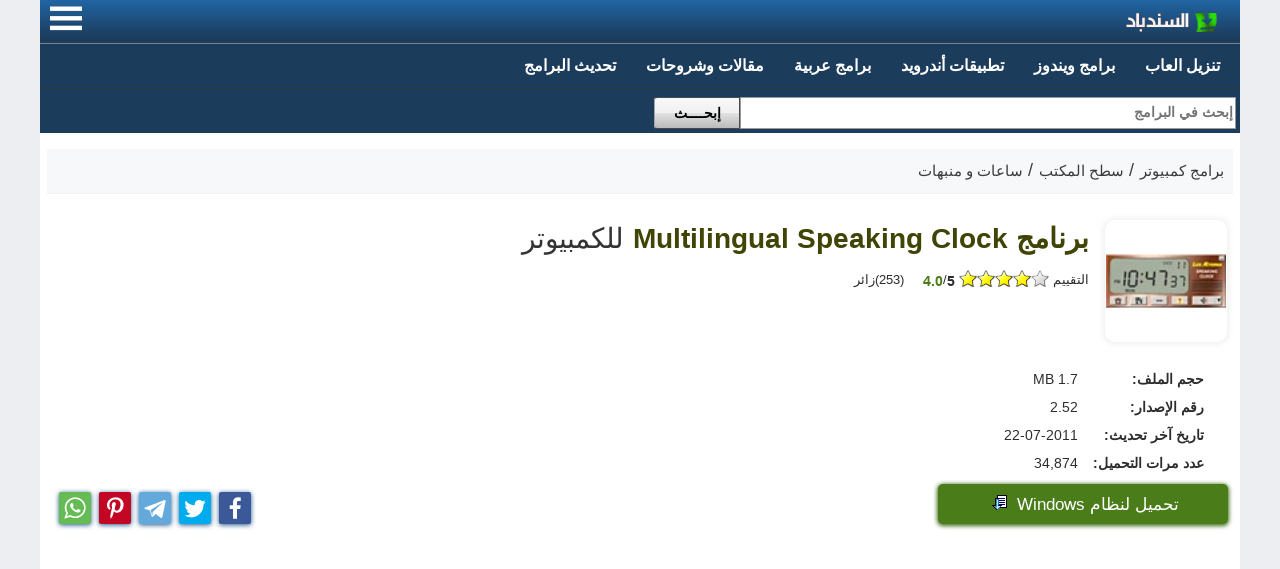

--- FILE ---
content_type: text/html; Charset=UTF-8
request_url: https://multilingual-speaking-clock.alsindibad.com/
body_size: 22264
content:
<!DOCTYPE html>
<html lang="ar" dir="rtl">
<head><meta charset="utf-8">
<meta name="viewport" content="width=device-width, initial-scale=1">
<link rel="dns-prefetch" href="//sptcdt.com">
<link rel="dns-prefetch" href="//google-analytics.com">
<link rel="dns-prefetch" href="//www.google-analytics.com">
<link rel="dns-prefetch" href="//plus.google.com">
<link rel="dns-prefetch" href="//connect.facebook.net">
<link rel="dns-prefetch" href="//staticxx.facebook.com">
<link rel="preconnect" href="//www.googletagmanager.com">
<link rel="dns-prefetch" href="//apis.google.com">
<link rel="shortcut icon" href="https://sptcdt.com/favicon.ico">
<link rel="apple-touch-icon" sizes="180x180" href="https://sptcdt.com/apple-icon-180x180.png">
<link rel="apple-touch-icon" sizes="144x144" href="/apple-icon-144x144.png">
<meta name="theme-color" content="#5a5f67">
<meta content="https://www.facebook.com/sptechs.downloads" property="article:author">
<meta content="https://www.facebook.com/sptechs.downloads" property="article:publisher">
<meta content="@AlsindibadFiles" name="twitter:site">
<meta content="@AlsindibadFiles" name="twitter:creator">
<style>body{font-family:sans-serif,Tahoma,Arial,Helvetica;height:auto!important;min-height:100%!important;color:#2d2d2d;font-size:16px;margin:0;padding:0;line-height:1.5}html{height:100%;background-color:#eceef1}.lazy-hidden{opacity:0}.lazy-loaded{-webkit-transition:opacity .1s;-moz-transition:opacity .1s;-ms-transition:opacity .1s;-o-transition:opacity .1s;transition:opacity .1s;opacity:1}.comment-holder,.comment-holder:after{overflow:auto;clear:both;height:auto;box-sizing:border-box;padding:10px}.comment-border{background-color:#d9e8df;transition:1s}.comment-holder textarea{display:block;height:100px;width:100%;box-sizing:border-box;resize:vertical;padding:10px;border:0;color:#2d2d2d;background-color:#f9f9f9;font-size:14px;margin-top:5px;border:1px solid #ccc}.comment-holder input,.comment-holder select{height:30px;box-sizing:border-box;font-family:Tahoma;padding:5px;border:1px solid #ccc;color:#2d2d2d;background-color:#f9f9f9;font-size:14px;margin-top:5px}.comment-holder input{width:200px}.shotsholder{width:100%;height:auto;padding:2px;display:flex;overflow-x:auto;overflow-y:hidden;-webkit-overflow-scrolling:touch;scroll-behavior:smooth}.shotsholder img{margin-left:10px;border:1px solid #ccc;box-sizing:border-box;display:block;width:auto;height:180px}.shotsholder a{flex:0 0 auto}.screenshots{box-sizing:border-box;width:100%;height:228px;margin-bottom:20px;padding:0 10px}.shotsholder::-webkit-scrollbar{background-color:#4f9acb;height:8px}.shotsholder::-webkit-scrollbar-thumb{background-color:#0f4c74}.toplist{width:100%;margin-bottom:10px;box-shadow:0 0 0 2px #eee inset;border-radius:0 10px 10px 0}aside h3,.sameauthor h3{color:#333;margin:2px;font-weight:600}.related-new h2{margin:10px 10px}.toplist li{position:relative;padding:0;list-style:none;clear:both;overflow:auto;margin:10px;border-bottom:1px solid #eee;min-height:65px}.toplist img{float:right;right:16px;top:10px;width:60px;height:60px;border-radius:6px}.toplist h3{margin:5px}.toplist a{font-weight:600;display:block;overflow:hidden;text-overflow:ellipsis}.comment-holder button{display:block;color:#fff;background:#4a7c1a;border-radius:5px;border:2px;line-height:1.5;width:100px;padding:5px;font-size:13px;font-family:Tahoma;margin-top:10px}.nletter{box-sizing:border-box;background-color:#e9e9e9;color:#000;width:100%;padding:11px 16px 14px 15px!important;border-top:1px solid gray;margin:10px auto}.nletter input{width:100%;box-sizing:border-box;font-size:13px;margin:0 0 8px 0;padding:6px 0 6px 6px;border-radius:0;border:1px solid #ccc}.nletter button{width:100%;text-align:center;border:1px solid #426e8f;background-color:#004c97;display:inline-block;cursor:pointer;color:#fff;font-size:14px;font-weight:700;text-decoration:none;padding-top:7px;padding-bottom:7px}.nletter div,.toc div{font-size:18px;font-weight:700}.softlist{clear:right;margin:0;padding:5px 0 10px}.softlist ul{list-style:none;margin:0;padding:0 10px;clear:both}.more{color:#337abc!important}.more:hover{text-decoration:underline}.softlist ul li{margin:0;padding:0;border-bottom:1px solid #e3e8ea;font-size:14px}.softlist li div{height:28px;max-height:30px;padding:3px 0 3px;overflow:hidden;white-space:nowrap;text-overflow:ellipsis;box-sizing:border-box}.softlist .row{margin-top:5px}.softlist ul span{direction:ltr;text-align:left;float:left;box-sizing:border-box;font-size:15px}.softlist img{float:left;margin:0 5px -6px 0}.softlist ul li a{color:#000;text-transform:capitalize;overflow:hidden;text-overflow:ellipsis;white-space:nowrap;display:block}.softlist a:hover *{color:#35548f;text-decoration:underline!important}.editor{position:relative;margin-top:15px;padding:2px 10px;height:40px;border-bottom:2px solid #eee}.authorrating{padding-right:20px;direction:ltr;font-size:16px;font-weight:700;color:#6a776d}.authorrating span:first-child{font-weight:700;color:#539c4c}.icon{background:url(https://www.alsindibad.com/skin/sprites.webp) no-repeat;display:inline-block;content:" "}.author,.article-date{font-size:14px;margin:6px auto;padding:5px}.updatedate{background-color:#f6f8f9;clear:both;font-size:14px;margin:6px auto;padding:5px;border:1px solid #e2e9f1;border-radius:10px 0 0 10px}.top20{padding-top:30px;clear:both}.scanned{padding:9px;border:2px solid #5a5f67;width:80%;text-align:center;line-height:1.5;background-color:#fff;border-radius:10px;font-size:16px}.scanned span{direction:ltr;color:#4a7c1a}.top10{padding:0 10px;margin-bottom:10px;clear:both;display:block}.top12{margin-top:12px}.left5{padding-left:5px}.bluemargin{height:50px;width:10px;line-height:50px;color:#fff;font-size:20px;text-align:center;float:right;background-color:#306895;margin-left:10px;padding:0;border-radius:0 5px 0 0}div,section{margin-left:auto;margin-right:auto;margin-top:0;text-align:right}.unit_row{width:99%}.unit_container{display:flex;flex-direction:column;width:100%;margin:0 auto;clear:both}#top-unit,.top-unit{margin:10px auto;text-align:center;margin-top:10px!important;margin-bottom:10px!important}#predownload{display:none;text-align:center;font-size:18px;background-color:#f2f2f2;width:90%;color:#4a7c1a;min-height:178px;line-height:1.6;border:1px solid #b8c7be;margin:10px auto}.external{box-sizing:border-box;width:95%;padding:10px;background-color:#eee;border:1px solid #cdd9e3}#posttimer{display:block;text-align:center;padding:5px;border-bottom:1px dashed #ccc;min-height:188px}.rank{width:100%;min-width:172px;background-color:#fff;border:1px solid #d9dde0;padding:5px;margin:0 auto}.ranked{border-bottom:1px solid #d9dde0;padding:5px 0;font-size:18px;font-weight:600;color:#333}.rank div{text-align:center}.rank p{font-size:60px;line-height:1.4;margin:5px;text-align:center;color:#4c674a;font-weight:600}.ratesdetails{padding:5px;width:98%}.ratesdetails th{padding-bottom:3px}.value{width:0;text-align:left;transition:width 2s ease 1s;background-color:#3fd31c;height:14px;margin:0;display:flex;justify-content:center}.value span{font-size:13px;line-height:1.5}.totalrating{background-color:#f2f2f2;border:1px solid #d9dde0;padding:10px;overflow:auto}.review{margin:5px 2px 5px 2px}article{margin:10px auto;width:98%}.local,.downtime{margin:0 10px}.local p{margin:8px 2px}.downtime{font-size:14px}.downtime span{margin-bottom:10px;display:block}.mainh2{font-size:24px;margin:18px 5px 10px;padding-right:6px;line-height:1.4;border-right:5px solid #4a7c1a;font-weight:600}.relh2{font-size:20px;margin:5px 10px 14px;padding-right:6px;line-height:1.5;font-weight:500;color:#555}.sectionh2{margin:10px 12px 5px;color:#4a4a4a;font-size:22px;line-height:1.4;font-weight:600}.techinfo .sectionh2{padding-right:2px;border-right:1px dashed #ccc}.techinfo{width:95%;min-height:115px}.inlinks{padding:12px;border:1px solid #ccc;display:block}.share-buttons{list-style:none;margin:10px;font-size:14px;position:absolute;bottom:5px;left:5px}.share-buttons a{font-size:13px}.back-to-top{display:none;position:fixed;bottom:40px;left:10px;text-decoration:none;color:#777;background-position:-107px -102px;width:20px;height:20px;padding:5px}.icon.logo{background-position:-1px -7px;width:112px;height:20px;margin-top:4px}.icon.rss{background-position:-219px -11px;width:32px;height:15px}.share-google .icon,.google .icon{background-position:-70px -99px;width:25px;height:25px}.youtube .icon{background-position:-148px -49px;width:28px;height:28px}.share-facebook .icon,.facebook .icon{background-position:0 -99px;width:25px;height:25px}.share-twitter .icon{background-position:-38px -101px;width:25px;height:25px}.row{width:auto;margin:0 auto 15px;box-sizing:border-box}.list .row{width:auto}.row:before,.row:after{content:" ";display:table}.row .row:last-child{margin-bottom:0}.c-reply{position:absolute;left:5px;bottom:1px;font-size:13px;background-color:#f1f3f8;padding:2px;border:1px solid #dedede;border-radius:5px;line-height:1.5;width:60px;text-align:center}.sectioninfo{margin:10px;color:#4a4e56}.rater-title{background-color:#eff4ff;height:35px;text-align:right;color:#132005;padding:4px;font-size:14px;line-height:1.5}.rater-title span{margin-right:10px}.rater-title span:first-child{font-weight:600}.small{font-size:14px;line-height:1.5}figure{margin:10px}.rater-body{text-align:right;background-color:#fbfbfb;padding:5px 15px 10px 0}.rater-body p{width:90%;margin-right:5px}.usercomments{display:block;overflow:hidden;border-color:silver}.reply{margin:10px 30px}.extralinks span{margin-right:20px;font-size:14px;font-weight:600;color:#4a7c1a}.list{overflow:hidden;list-style-type:none;margin-top:10px;clear:both;padding:0}.list li{min-height:25px;position:relative}.feedback div{margin-top:4px;padding:10px}.down{position:relative;box-shadow:0 2px 0 0 #3f9262}.down span{margin-left:5px}.icon.download{background-position:-188px -12px;width:15px;height:15px;padding-right:5px}.icon.comments{background-position:-56px -75px;margin-left:6px;width:8px;height:15px;padding-right:5px}.icon.dot{background-position:-69px -81px;width:20px;height:11px}.icon.home{background-position:-166px -9px;position:absolute;width:15px;top:1px;right:0;height:15px;margin-left:10px;display:inline-block}blockquote{background-color:#e6eaef;border-left:10px solid #ccc;position:relative;font-family:'Arial';font-size:14pt;font-weight:600;margin:10px 10px;padding:.5em 10px}blockquote:before{color:#28b139;content:open-quote;font-size:2em;line-height:.1em;margin-right:.25em;vertical-align:-.4em;position:absolute;left:10px;top:20px}.ligif{margin:0 2px 0 10px}.news-rel a{color:#35548f!important;font-weight:500}.news-video{width:90%;margin:0 10px;box-sizing:border-box}.news-video iframe{width:100%}.theader img{height:20px}.theader{overflow:hidden;height:25px;display:block;margin-top:4px;float:right;padding:5px 10px 0 6px;position:relative;width:220px}.nav-trigger{color:#fff;float:left;margin-top:6px;margin-left:10px;position:relative;z-index:5;display:inline-block;width:40px;height:36px;cursor:pointer}.nav-trigger svg{fill:#fff}#fblogo{float:right;margin:5px}blockquote cite{display:block;padding:12px}.divbox{background-color:#f9f9f9;border:1px #e9e9e9 solid;text-align:right;box-sizing:border-box;color:#000;margin:10px auto;padding:15px;height:auto}.divbox h2{margin-right:10px}.divbox strong{margin:5px 5px;display:block;padding-bottom:2px}.divbox a b{color:#35548f}.outlinks{background-color:#f1f3f8;border-right:10px solid #ccc;position:relative;direction:ltr;margin:1.5em 10px;padding:.5em 10px}.outlinks:before{content:url(https://sptcdt.com/images/link.png);margin:0 .5em}.inlinelinks{display:inline;padding:0 2px}.share-box li,.social_links li{display:inline-block}.share-box{flex:1;width:100%;margin:5px auto;overflow:visible;text-align:center;min-width:0;box-sizing:border-box}.social_links{padding-top:2px;padding-bottom:5px;margin:0 auto;width:100%;text-align:left;display:block;height:auto;min-height:75px;box-sizing:border-box;overflow:visible}.share-buttons a{text-decoration:none!important;padding:2px}.social_links a{margin-left:3px;margin-bottom:3px;float:left;text-decoration:none!important;width:28px;height:28px;border-radius:5px;padding:2px}.share-facebook,.facebook{background:#224970}.share-twitter,.twitter{background:#05a9dc}.share-google,.google{background:#d02513}img{border:0}.intlinks{display:block;text-decoration:none;color:#069;border-left:1px solid #ccc;background-color:#f1f3f8;padding:15px}#top{width:100%;max-width:1200px;position:relative;background-color:#1c3c5c;margin:0 auto 5px;box-sizing:border-box}#Header{width:100%;max-width:970px;height:96px;position:relative;margin:20px auto 0;box-sizing:border-box}#content{background:#fff;width:100%;max-width:768px;position:relative;float:left;height:auto;overflow:visible;box-sizing:border-box}#content strong{padding-right:10px}#side{background:#fff;width:200px;text-align:right;direction:rtl;min-height:400px;margin:0 0 20px 778px;padding:0 0 5px}#dside{background:#fff;width:360px;float:right;min-height:400px;margin:0 5px}aside h2{color:#333;margin:5px}aside h2>span{display:block;color:#837575;margin:10px;font-size:14px}.g-menu-res{text-align:center;margin:5px auto;min-height:270px}.ytvideo{width:620px;height:330px}.ytvideo iframe{max-width:620px;max-height:380px}.glinks{position:absolute;bottom:6px;left:6px}#dcontent,.dcontent{background:#fff;width:100%;max-width:800px;position:relative;float:right;height:auto;margin:0 5px;box-sizing:border-box}#body,.wrapper{clear:both;width:100%;max-width:1200px;margin:0 auto;background-color:#fff;overflow:visible;box-sizing:border-box}#lefth{background:#fff;width:735px;height:94px;position:relative;float:left;text-align:center;overflow:hidden;padding:0}#lefth img{display:block;overflow:hidden;width:728px;height:90px}#righth{background:#fff;width:240px;height:94px;text-align:center;margin:0 0 0 730px}#lefti{background:#fff;width:300px;height:60px;position:relative;float:left;padding:0}#righti{background:#fff;width:660px;height:60px;text-align:center;margin:0 0 0 300px}#spacer{width:970px;position:relative;margin:60px 0 0;padding:0}.goleft{float:left;padding-left:5px}.goright{float:right;margin-left:5px}.reference{display:block}.description{clear:both;font-size:18px;font-family:sans-serif,Arial;line-height:1.65;width:96%;direction:rtl;color:#2d2d2d;margin:15px auto;box-sizing:border-box;padding:4px}.description p{margin:0 0 10px;line-height:1.7;width:100%}p{margin:0 0 10px;line-height:1.7}.embed-container{position:relative;padding-bottom:56.25%;height:0;overflow:hidden;max-width:95%;width:95%;display:block;margin:0 auto}.embed-container iframe,.embed-container object,.embed-container embed{position:absolute;top:0;left:0;width:100%;height:100%}.fulldesc{padding-top:10px;font-size:small;font-family:arial;width:98%;display:block;overflow:hidden;direction:ltr}#hmenu.open{width:200px;margin-bottom:4px;min-height:32px;border-bottom:1px solid #ccc;position:absolute;top:40px;left:0;opacity:1;visibility:visible;background-color:#1c3d5b;overflow:auto;-webkit-transform:translateX(0);-ms-transform:translateX(0);transform:translateX(0);transition:.5s;z-index:99999;padding:5px 0}#hmenu.open ul{border-right:1px solid #ccc;float:none;margin:0 0 2px;padding:0}#hmenu.open li{float:none;background-color:#1f5888;border-bottom:1px solid #1d476c;border-top:1px solid #1c3d5b}#hmenu{width:100%;max-width:1200px;margin-bottom:4px;min-height:32px;border-bottom:1px solid #32363d;border-top:1px solid #7f8288;overflow:hidden;padding:2px 0;box-sizing:border-box}#hmenu ul{border-right:1px solid #ccc;padding-right:4px;list-style:none;margin:0 0 2px}#hmenu li{float:right;color:#fff}#hmenu li a{display:block;text-decoration:none;color:#fff;font-family:Arial;font-size:16px;font-weight:700;padding:8px 15px}#hmenu li a:hover{background-color:#373b43}#disqus_thread{width:99%;margin:0 auto}.arfont{font-family:Arial;font-size:14pt;font-weight:600}#notes{padding:10px}hr{border:0;height:1px;background:#dadbde;clear:both}.entries{position:relative;width:100%;max-width:780px;min-height:140px;background-color:#f4f4f4;margin:10px 0 15px 0;padding:12px 10px;overflow:visible;border:1px solid #e5e2e2;border-radius:20px 0 0 0;box-sizing:border-box}.entries div{font-size:16px}.entries .midimg,.webimg{border:1px solid #e2e9f1;padding:2px}.webimg{width:120px;height:120px;padding:5px;background-color:#fff}.entries .midimg:hover{border:1px solid #5a5f67;padding:2px}.hotsoft a{margin:4px;display:block}.hotsoft:hover{cursor:pointer;transform:translateY(-2px);z-index:100;box-shadow:rgb(0 0 0 / .2) 0 8px 8px 0;-webkit-box-shadow:rgb(0 0 0 / .2) 0 8px 8px 0;-moz-box-shadow:rgb(0 0 0 / .2) 0 8px 8px 0}.hotsoft{position:relative;width:254px;border:thin #ccc solid;overflow:hidden;border-radius:4px;transition:all 250ms ease-in-out;margin-bottom:5px;min-height:160px;height:180px;overflow:hidden;background-color:#fff;float:right;margin-left:2px;text-align:center}.hotsoft:after,.hotarts:after{content:"";display:table;clear:both;overflow:hidden}.hotarts{min-height:265px;position:relative;width:382px;margin-bottom:5px;overflow:hidden;background-color:#f2f2f2;float:right;border-bottom:1px solid silver;margin-left:10px}.hotarts .info{max-width:300px;min-height:92px}.newarticles{display:block;overflow:hidden}.hotarts img{width:300px;height:168px;display:block;border:1px solid #e5e5f3;margin:5px auto;padding:1px}.hotarts img:hover{box-shadow:0 -130px 180px 150px #efe7e7;border:1px solid #2d4262}.enrating{margin-bottom:2px;position:absolute;bottom:4px;left:10px;direction:ltr;text-align:left}.hotnews{width:98%;margin-bottom:15px;min-height:125px;background-color:#f2f2f2;overflow:hidden;border:1px #eaeaea solid;border-radius:15px 0 0 5px;position:relative;padding:5px}.popular{min-height:70px;width:768px}.thumb{border:thin #ccc solid;width:120px;height:86px;float:right;opacity:.9;margin:0 5px 5px;padding:2px}.description img{border:thin #ccc solid;max-width:655px;float:none;display:block;opacity:.9;margin:10px auto;padding:2px;box-sizing:border-box}.description li img{max-width:500px}.artimg,figure img{border:thin #ccc solid;max-width:610px;float:none;display:block;opacity:.9}.thumb:hover{opacity:1}.entries .info{min-height:70px}.info{padding:2px;font-size:14px}.hotnews .info a,.itemdetails a,.welcome a{color:#4a7c1a}.hotnews .info a:visited{color:#35548f}.welcome a:hover{color:#35548f;text-decoration:underline}.developer a{color:#35548f}.tocomments a{color:#35548f;font-size:14px}.hotsoft .info{clear:right;overflow:hidden;text-overflow:ellipsis;display:block;text-align:center}.hotsoft h3{overflow:hidden;text-overflow:ellipsis;white-space:nowrap;text-align:center;margin-top:2px;direction:ltr;font-size:20px;line-height:1.5;font-weight:600}.tocomments{height:40px}.info strong{display:block;overflow:hidden}.ltr{direction:ltr;text-align:left}.tools{float:left;font-size:14px;margin:10px 15px;line-height:1.5}TD{font-size:14px;text-align:right}h1{font-family:Arial;font-size:32px;color:#2d2d2d;line-height:1.3;font-weight:700;margin-bottom:.75rem}.sub-headerbar h1{margin:5px auto}.tagged{font-size:14px;line-height:1.5}.tags{background-color:#f1f3f8;border:thin #ccc solid;color:#ccc;text-align:justify;margin:0;padding:5px}.hits{font-size:14px;color:green;margin:0;line-height:1.5}.entries .hits{position:absolute;left:15px;bottom:10px;border:1px solid #e5e2e2;border-radius:20px 0 0 0;padding:5px 5px 5px 10px}.tags ul{margin:0;padding:0 20px}.tags li{padding-top:5px;margin:0}.tags li a:hover{color:orange}.addborder{border:thin #ccc solid}h2{font-size:24px;line-height:1.4;font-weight:600;margin:18px 0 10px}.description h2,.topsoft h2,.categories h2{font-size:24px;line-height:1.4;font-weight:600}.faq a{width:100%;margin:2px;height:auto;overflow:hidden;margin-bottom:10px;font-weight:600;line-height:1.5}.answer{display:none;margin-right:10px;margin-left:2px;line-height:1.6;margin-top:5px;font-size:15px;color:#555}h3{font-weight:600;font-size:20px;line-height:1.5;color:#4a7c1a;margin-top:1.25rem;margin-bottom:.75rem}.description h3{font-weight:600;font-size:18px;line-height:1.5}h4{font-weight:600;font-size:18px;line-height:1.5;margin-top:1rem;margin-bottom:.5rem}h5{font-weight:600;font-size:16px;line-height:1.5;margin-top:.75rem;margin-bottom:.5rem}h6{font-weight:600;font-size:16px;line-height:1.5;margin-top:.75rem;margin-bottom:.5rem}.col2 h3,.col3 h3{padding-top:2px;margin:0;font-size:20px;line-height:1.5;font-weight:600}.col2 h3{color:#35548f;font-weight:600}.col2 .cat0,.col2 .cat1{font-size:15px;line-height:1.5}.text{font-size:14px;color:#000;font-family:Tahoma}.socicon{display:inline-block;overflow:hidden}.social_links a:hover{transform:translateY(+2px)}.social_links a{display:inline-block;width:auto;padding:0;margin:0 2px 5px;outline-offset:-1px;transition:all .2s ease-in-out}.white:link{font-weight:400;color:#fff;font-style:normal;font-family:Tahoma;font-variant:normal;text-decoration:none}.nolink{justify-content:center;padding:5px;border-radius:6px;margin:0 auto;border:4px solid rgb(66 66 66 / .06);background:#EFF3F6;display:block;width:80%;font-weight:700;color:#7b7b7b}.Title{font-size:32px;color:#404404;font-weight:700;margin:10px auto;padding:2px 0;display:block;line-height:1.3}.Header .Title{font-size:32px}.Title span{display:inline;font-size:28px;line-height:1.3}.Header{float:none;box-sizing:border-box;margin-top:5px}.cats{min-height:40px;line-height:40px;background-color:#f6f8f9;margin-bottom:4px;margin-top:10px;padding:2px;box-sizing:border-box;margin:6px 5px;border-bottom:1px solid #f3f0f0;height:auto}.cats div{margin-top:2px;line-height:1.5;padding-right:2px;display:inline-block;display:inline;font-size:15px;overflow:hidden;text-overflow:ellipsis}.firstcrumb{margin-right:5px}.cats div:not(.firstcrumb):before{display:inline;content:"/ ";font-size:1.22em;color:#404040}.newmenu{width:100%}.newmenu .headerbar,.listbox p{font:bold 13px Tahoma;color:#fff;background:#5a5f67 linear-gradient(#8d9094,#34373f);margin-bottom:2px;margin-top:0;text-transform:uppercase;padding:14px 34px 7px 8px}.sub-headerbar{font-size:16px;color:#3f434b;background:#eceef1;margin:10px 0 0 0;padding:12px 10px 5px 2px;border-bottom:2px solid #306895;border-radius:0 10px 0 0}.sub-headerbar a:after{content:"/ ";padding-right:2px;color:#000}.sub-headerbar h4,.sub-headerbar h5{margin:5px;font-size:16px;font-weight:600;color:#666}.subcat{border:1px solid #e9ebef}.newmenu ul{list-style-type:none;text-align:center;margin:0 auto;padding:0}.newmenu ul li{text-align:right;margin:0;background-color:#f1f3f8;border-bottom:1px dotted #fff}.newmenu ul li .sub{color:#000;display:block;line-height:1.5;text-decoration:none;padding:5px 45px 5px 0;font-size:15px}.newmenu ul li{color:#35548f;background-color:#fff;display:block;line-height:1.5;text-decoration:none;padding:5px 18px 5px 0;font-size:16px}.newmenu ul li:hover{background:#f1f3f8;text-decoration:none}.icon.downtown{display:block;padding-right:18px;width:50px;height:50px;background-position:-205px -42px;position:fixed;left:10px;bottom:10px}#toptools{width:100%;max-width:1200px;height:38px;background:#1c3c5c linear-gradient(#2165a3,#1c3c5c);text-align:right;margin-bottom:5px;box-sizing:border-box}.theader a{color:#fff;font-family:Arial;font-size:16px;font-weight:600;display:block}.slogan{position:absolute;top:9px}.rdiv{padding:10px 10px 0 0}.white:visited{font-weight:700;color:#fff;font-style:normal;font-family:Tahoma;font-variant:normal;text-decoration:none}.white:active{color:#fff;text-decoration:none;font-family:Tahoma}:link{color:#3a3a3a;font-style:normal;font-variant:normal;text-decoration:none}:visited{color:#3a3a3a;font-style:normal;font-family:Tahoma;font-variant:normal;text-decoration:none}.txtbox{clear:none;border-right:#999 1px solid;border-top:#999 1px solid;border-left:#999 1px solid;border-bottom:#999 1px solid;font:14px Tahoma;font-family:Tahoma;color:#009}input{border:1px solid #999;font-weight:400;color:#000}#stats{padding:4px}.nice{font:9pt Tahoma;color:#000;text-decoration:none;text-align:right;margin:0 1px 0 0}#Desc{position:relative;min-height:160px;text-align:right;line-height:1.6;margin:5px 2px;font-size:16px}#newsDesc{position:relative;min-height:190px;border:thin #ccc solid;background-color:#f8f8f8;text-align:right;line-height:1.6;clear:both;margin:5px 2px;font-size:16px}#infoads{width:300px;height:250px;background-color:#e5e5e5;float:left}#downloadinfo{width:100%;min-height:178px;height:auto;overflow:visible;margin:2px 10px;clear:both;display:flex;box-sizing:border-box}#infocol1{width:99%;height:auto}.niceborder{border-right:silver 1px solid;border-top:silver 1px solid;margin-bottom:15px;border-left:silver 1px solid;border-bottom:silver 1px solid;font:9pt Tahoma;color:#0060aa;text-decoration:none;background-color:#f3f3f3;padding:2px}SELECT{font-size:11pt;color:#000;font-family:Tahoma}textarea{color:#000;font-family:Tahoma}.headermenu{font-weight:700;font-size:18px;color:#fff;line-height:1.5;margin:0 0 10px;padding:0}.SearchButton{background:#f9f9f9;background:-moz-linear-gradient(top,#f9f9f9 0,#f1f1f1 50%,#e2e2e2 51%,#bbb 100%);background:-webkit-gradient(linear,left top,left bottom,color-stop(0%,#f9f9f9),color-stop(50%,#f1f1f1),color-stop(51%,#e2e2e2),color-stop(100%,#bbb));background:-o-linear-gradient(top,#f9f9f9 0,#f1f1f1 50%,#e2e2e2 51%,#bbb 100%);border-color:#474a51;border-radius:0 3px 3px 0!important;-moz-border-radius:0 3px 3px 0!important;-khtml-border-radius:0 3px 3px 0!important;-webkit-border-radius:3px 0 0 3px!important;border-left:1px solid #a5a6a7!important;border-style:solid;border-width:1px;cursor:pointer;margin-top:5px;padding:0;height:26px;width:80px}.button{display:inline;border:none;color:#fff;cursor:pointer;border-radius:5px;-moz-border-radius:5px}.button:hover{background-position:0 -48px}.button:active{background-position:0 top;position:relative;top:1px;padding:2px 10px}.button.red{background-color:#e50000}.button.purple{background-color:#9400bf}.button.green{background-color:#4a7c1a}.button.orange{background-color:#a07b44}.button.blue{background-color:#4a7c1a}.button.black{background-color:#333}.button.white{background-color:#fff;color:#000;text-shadow:1px 1px #fff}.button.lblue{background-color:#369}.button.small{font-size:75%;padding:3px 7px}.button.small:hover{background-position:0 -50px}.button.small:active{background-position:0 top;padding:4px 7px 2px;margin:10px 10px}.button.large{font-size:17px;padding:8px 16px;line-height:1.5;box-shadow:0 1px 4px 1px #40701e}.button.large:hover{background-position:0 -35px}.button.large:active{background-position:0 top}.col2{float:right;width:385px;overflow:auto;text-align:right;display:block;position:relative;height:120px;border:1px solid #eee;margin:5px auto;margin-left:2px}.s90{height:90px}.col2 .cat{position:absolute;bottom:2px;left:2px;color:#312e2e;font-size:13px;line-height:1.5}.col3 .cat{right:65px;color:#999;font-size:12px}.cat-d{right:65px;font-size:14px}.col3{float:right;width:390px;overflow:hidden;text-align:right;display:block;position:relative;height:90px;border:1px solid #eee;margin:2px}.softlogo{float:right;width:120px;height:120px;margin:0 5px 2px 10px;box-shadow:0 0 6px 2px #efefef;border-radius:10px;padding:1px;object-fit:contain}.smallimg,.relatedimg{width:60px;height:60px;border:thin #ccc solid;margin:5px}.smallimg{float:right}.topsoft .smallimg{padding:8px;border-radius:5px}.midimg{width:120px;height:120px;padding:2px;margin:0 auto}.itemlogo{display:block;float:right;margin:15px 6px}.subheader{font-size:14px;font-weight:400;color:#333;display:inline-block}.mainuse{margin:5px 10px;font-size:14px;font-weight:400;overflow:hidden;text-overflow:ellipsis;white-space:nowrap}.mainuse h2{font-size:15px;padding-right:10px}.dflex{display:flex;direction:ltr;flex-direction:column}.dflex:first-child{text-align:right;direction:rtl}.dlink{min-height:50px;clear:both;text-align:center;margin:5px auto;box-sizing:border-box;flex:1;min-width:0;overflow:visible}.dl{min-height:60px}.dlink a,.dlink button{margin-top:5px;width:100%;max-width:290px;display:block;height:40px;box-sizing:border-box}.downh3{font-size:18px;font-weight:600;line-height:1.5;color:#fff;margin:0;padding:0;display:inline}.itemdetails{list-style:none;margin-right:5px;display:block;font-size:14px;min-width:240px}.itemdetails li{margin-top:6px}.itemdetails tr{height:26px;min-width:240px}.itemdetails td,.itemdetails th{padding:2px;min-width:120px}.UserDownloads{color:#555;font-size:13px;margin-right:15px}.newsimg{width:300px;height:169px;border:thin #ccc solid;position:relative;margin:5px 4px 5px 5px;padding:1px}.tagimg{width:120px;height:105px;border:thin #ccc solid;margin:5px;padding:5px}.col2:hover{overflow:visible;border:1px solid #e0e0e0}.col2 div{margin:2px;padding:2px}.related-new .relfirst:first-child{font-size:14px;font-weight:600;color:#3a3a3a}.lightshot{display:block;overflow:hidden;float:left;padding:12px}.topsoft b{float:right;color:#be7300;clear:both;margin:5px 10px 6px 0}.topsoft,.related{display:block;width:800px;overflow:hidden;margin:15px auto}.related-new li{min-height:75px}.relfirst{display:block;margin-right:2px;margin-top:2px;overflow:hidden;text-overflow:ellipsis;font-size:14px;line-height:1.5}.relmain{color:#333;line-height:1.5;font-size:15px;display:block;height:18px;white-space:nowrap;overflow:hidden;text-overflow:ellipsis}.readmore{font-weight:600;text-decoration:none}.relsecond{color:#333;line-height:1.5;font-size:13px;display:block;margin:5px;min-height:18px;overflow:hidden}.hotnews .relsecond{background-color:#dfe9fb;padding:5px;width:100px;border:1px solid #cbcfd5;border-radius:15px 2px}.related h3{padding:0}.related{list-style:none;margin:0 10px;box-sizing:border-box;width:96%}.related li{margin-top:15px;border-bottom:1px solid silver;min-height:250px}.related li:hover{background-color:#f6f5f5}.tst{float:left;position:absolute;left:-999em;text-align:right;border:1px solid #777;background:0;-moz-border-radius:0 5px 5px;-webkit-border-radius:0 5px 5px 5px;border-radius:0 5px 5px 5px;margin:4px auto;padding:10px 5px 10px 15px}#footer{box-sizing:border-box;background-color:#213b55;color:#fff;display:block;overflow:auto;padding-bottom:20px;text-align:right;clear:both;font-size:14px;padding-top:10px;margin:10px 0 0}#footer ul li{display:inline-block;list-style-type:none;padding-bottom:12px}.footer{float:right;width:600px;margin:10px 10px auto}.copyrights{float:right;width:600px;margin:10px 20px auto;color:#cac6c6}.footershare{float:left;margin-left:10px}#footer a{text-decoration:none;color:#fff;padding:5px}#srchbox input{float:right;height:26px;line-height:26px;-moz-box-sizing:content-box;-webkit-box-sizing:content-box;box-sizing:content-box;margin:0;padding:2px;font-size:14px;font-weight:600}#srchbox{clear:both;display:block;overflow:hidden;text-align:center;margin:0 auto;padding:4px}#advsrch{font-size:14px;padding:0 9px 4px 0}.spbutton a{background:#eee;border:1px solid #999;border-bottom-color:#888;box-shadow:0 1px 0 rgb(0 0 0 / .1);cursor:pointer;display:inline-block;font-size:14px;color:#000;line-height:normal!important;text-align:center;text-decoration:none;vertical-align:top;white-space:nowrap;margin-top:10px;padding:5px 6px}.spbutton a:active{background:#999;border-bottom-color:#ddd}.spbutton a:hover{border-bottom-color:#000;background:#ccc}.mirrors li{color:#1c1c1c;text-decoration:none;text-align:right;text-indent:10px;margin-bottom:5px}.mirrors a{color:green;text-decoration:none;line-height:1.6}.mirrors a:hover{color:#f90;text-decoration:underline}.rtl{direction:rtl}.new{color:green;font-weight:700}.latest b{display:block;background-color:#eee;border:silver 1px solid;font:9pt/15px Tahoma;font-weight:700;color:#000;padding:5px}.inmenu{margin-top:20px;margin-right:2px;background-color:#f1f3f8;border:thin #ccc solid;padding:0 0 10px}.inmenu div{display:block;overflow:hidden;font:10pt/16px Tahoma;margin-top:5px;padding:2px}.listbox{margin-top:15px}.listbox{clear:right;margin:10px 0;padding:5px 0 10px}.listbox b{color:#fff;background:#666;margin-bottom:2px;margin-top:0;text-transform:uppercase;display:block;padding:10px 14px 10px 8px}.listbox ul{background-color:#f1f3f8;border:thin #ccc solid;list-style:circle outside none;margin:0;padding:0 20px 5px 10px}.listbox ul li{margin:5px;padding:2px 4px 2px 0}.listbox ul li a{color:#333;font-weight:600;display:block;text-decoration:none;padding:3px 0}#pagination{display:block;text-align:left;height:100px;line-height:1.6;clear:both;padding-top:3px;font-size:14px;overflow:hidden;width:98%;direction:ltr;margin:10px 10px;box-sizing:border-box}.news{width:96%!important}.articlespages{width:96%!important;height:40px!important}#pagination a:link,#pagination a:visited{border:1px solid #ebebeb;margin-left:10px;text-decoration:none;background-color:#f5f5f5;color:#6f7579;width:22px;font-weight:400;margin-top:2px;padding:5px}#pagination a:hover{background-color:#def;border:1px solid #bdf;color:#35548f}#pagination .active_link{border:1px solid #cdd4e0;margin-left:10px;text-decoration:none;background-color:#eaecec;color:#63696d;cursor:default;clear:both;overflow:hidden;margin-bottom:5px;height:35px;padding:8px}#pagination div{padding-top:5px;padding-bottom:5px;margin-left:10px;clear:both;overflow:hidden;margin-bottom:10px}#pagination .disabled_pagination{border:1px solid #ebebeb;margin-left:10px;text-decoration:none;background-color:#f5f5f5;color:#d7d7d7;cursor:default;padding:2px 7px}.userRating,enrating{margin-top:5px;font-size:13px;margin-right:15px}.pricing{font-size:14px;color:#fff;padding:3px 8px 3px 8px;min-width:50px;width:50px;text-align:center;border-radius:3px;background-color:#488933;margin-left:10px}.ui-rater>span{vertical-align:top;direction:ltr}.ui-rater-rating{margin-left:15px;direction:rtl}.average{font-size:14px;font-weight:600;color:#4a7c1a}.bestRating{font-size:14px;font-weight:600}.ui-rater-starsOff,.ui-rater-starsOn{display:inline-block;height:18px;background:url(https://sptcdt.com/images/stars.png) repeat-x 0 0}.ui-rater-starsOn{display:block;max-width:90px;top:0;background-position:0 -36px}.ui-rater-starsHover{background-position:0 -18px!important}#dbutton{text-align:center;margin:0 auto;padding:15px}.mobilecenter{width:655px;max-width:780px!important}#screenthumby{text-align:center;margin-bottom:10px;min-height:350px}.mydate{color:#7d7b7b;font-style:italic;margin-right:10px}.toparticles{direction:rtl;text-align:right;margin:10px auto}.toparticles div{padding-bottom:10px;border-bottom:1px solid #b8c5d8;text-align:center;margin:10px auto 5px auto;height:260px}.toparticles img{padding-bottom:10px;border-bottom:1px solid #f5e3e3}.toparticles p{padding:2px;margin:5px}.toparticles a{color:#000;font:bold 16px arial}.games-articles{text-align:right;margin:5px auto;width:46%;height:240px;float:right;border:1px solid #ccc;margin-left:10px;padding:5px;border-radius:4px}.games-articles a{color:#000;font:bold 16px arial}.games-articles img{display:block;margin-bottom:5px;border-radius:12px;margin:2px auto;border:1px solid #ccc}.games-articles a:hover{color:green}.games-articles div{margin-top:5px}#artstats{margin:10px}.column{margin-top:5px;width:100%;float:right;padding-right:2px;padding-left:2px;-webkit-box-sizing:border-box;-moz-box-sizing:border-box;box-sizing:border-box}.catwrapper{clear:both;display:block;overflow:hidden;margin-bottom:20px}.catwrapper:after{clear:both;content:" ";display:block}.catwrapper li span{direction:ltr;float:left;color:#659900;font-size:14px;line-height:1.5}.catwrapper ul{line-height:1.82rem;list-style:none}.catwrapper ul li{overflow:hidden;border-bottom:1px dotted #ccc;margin-top:5px;border-left:2px dotted #fff;padding:1px 15px}ul,ol{margin:0 0 12px;padding-inline-start:22px}.description ul{padding-right:25px;padding-inline-start:22px}em{font-size:14px;font-weight:400;font-style:normal;line-height:1.5;padding-right:10px}.wrapper:after,.row:after,.clearboth,.related div,.related:after,.topsoft:after{clear:both}.divbox a,.tags li a,.newmenu ul li a:visited,.related a{color:#000}.share-buttons a:Hover,a:hover img{opacity:.8}#screenshot a,.entries h2{display:inline;font-size:24px;line-height:1.4;font-weight:600}.tags b,.inmenu b{font-size:14px;line-height:1.6;color:#fff;background:#3e4149;margin:4px;text-transform:uppercase;display:block;height:22px;padding:7px 34px 7px 8px;border-top:2px #deb887 solid}.black:link,.black:visited,.black:active,.menu:link,.menu:visited,.menu:active{color:#000;text-decoration:none}.headermenu A:link,.headermenu A:visited{color:#fff;text-decoration:none;padding:2px 5px 15px}.latest,.mirrors{border:#d8dee8 1px solid;font-size:14px;line-height:1.6;color:#35548f;text-decoration:none;text-align:right;text-indent:6px;width:97%;margin-bottom:10px;padding:15px;box-sizing:border-box;box-shadow:0 0 4px 1px #d8dee8}.inmenu a:hover,.listbox ul li a:hover{color:#f90;text-decoration:none}body.lb-disable-scrolling{overflow:hidden}.lightboxOverlay{position:absolute;top:0;left:0;z-index:9999;background-color:#000;filter:progid:DXImageTransform.Microsoft.Alpha(Opacity=80);opacity:.8;display:none}.lightbox{position:absolute;left:0;width:100%;z-index:10000;text-align:center;line-height:0;font-weight:400}.lightbox .lb-image{display:block;height:auto;max-width:inherit;max-height:none;border-radius:3px;border:4px solid #fff}.lightbox a img{border:none}.description a{color:#4a7c1a;font-weight:600;text-decoration:underline}.lb-outerContainer{position:relative;zoom:1;width:250px;height:250px;margin:0 auto;border-radius:4px;background-color:#fff}.lb-outerContainer:after{content:"";display:table;clear:both}.lb-loader{position:absolute;top:43%;left:0;height:25%;width:100%;text-align:center;line-height:0}.lb-cancel{display:block;width:32px;height:32px;margin:0 auto}.lb-nav{position:absolute;top:0;left:0;height:100%;width:100%;z-index:10}.lb-container>.nav{left:0}.lb-nav a{outline:none;background-image:url('data:image/gif; base64,R0lGODlhAQABAPAAAP///wAAACH5BAEAAAAALAAAAAABAAEAAAICRAEAOw==')}.lb-prev,.lb-next{height:100%;cursor:pointer;display:block}.lb-nav a.lb-prev{width:34%;left:0;float:left;background:url(https://sptcdt.com/images/prev.png) left 48% no-repeat;filter:progid:DXImageTransform.Microsoft.Alpha(Opacity=0);opacity:0;-webkit-transition:opacity .1s;-moz-transition:opacity .1s;-o-transition:opacity .1s;transition:opacity .1s}.lb-nav a.lb-prev:hover{filter:progid:DXImageTransform.Microsoft.Alpha(Opacity=100);opacity:1}.lb-nav a.lb-next{width:64%;right:0;float:right;background:url(https://sptcdt.com/images/next.png) right 48% no-repeat;filter:progid:DXImageTransform.Microsoft.Alpha(Opacity=0);opacity:0;-webkit-transition:opacity .1s;-moz-transition:opacity .1s;-o-transition:opacity .1s;transition:opacity .1s}.lb-nav a.lb-next:hover{filter:progid:DXImageTransform.Microsoft.Alpha(Opacity=100);opacity:1}.lb-dataContainer{margin:0 auto;padding-top:5px;*zoom:1;width:100%;border-bottom-left-radius:4px;border-bottom-right-radius:4px}.lb-dataContainer:after{content:"";display:table;clear:both}.lb-data{padding:0 4px;color:#ccc}.lb-data .lb-details{width:85%;float:left;text-align:left;line-height:1.1em}.lb-data .lb-caption{font-size:13px;font-weight:700;line-height:1em}.lb-data .lb-caption a{color:#4ae}.lb-data .lb-number{display:block;clear:left;padding-bottom:1em;font-size:14px;color:#999;line-height:1.5}.lb-data .lb-close{display:block;float:right;width:30px;height:30px;background:url(https://sptcdt.com/images/close.png) top right no-repeat;text-align:right;outline:none;filter:progid:DXImageTransform.Microsoft.Alpha(Opacity=70);opacity:.7;-webkit-transition:opacity .2s;-moz-transition:opacity .2s;-o-transition:opacity .2s;transition:opacity .2s}.lb-data .lb-close:hover{cursor:pointer;filter:progid:DXImageTransform.Microsoft.Alpha(Opacity=100);opacity:1}@media screen and (min-width:970px){.large-1{width:8.33333%}.large-2{width:16.66667%}.large-3{width:25%}.large-4{width:33.33333%}.large-5{width:41.66667%}.large-6{width:50%}.large-7{width:58.33333%}.large-8{width:66.66667%}.large-9{width:75%}.large-10{width:83.33333%}.large-11{width:91.66667%}.large-12{width:100%}.hidden-desktop{display:none}.visible-desktop{display:block}}@media screen and (min-width:768px) and (max-width:959px){.medium-1{width:8.33333%}.medium-2{width:16.66667%}.medium-3{width:25%}.medium-4{width:33.33333%}.medium-5{width:41.66667%}.medium-6{width:50%}.medium-7{width:58.33333%}.medium-8{width:66.66667%}.medium-9{width:75%}.medium-10{width:83.33333%}.medium-11{width:91.66667%}.medium-12{width:100%}.hidden-tablet{display:none}.visible-tablet{display:block}}@media screen and (max-width:767px){h1{font-size:1.375rem}h2{font-size:22px;line-height:1.4}.hotnews h2{margin:20px auto;padding:10px}h3{font-size:18px;line-height:1.5}h4{font-size:16px;line-height:1.5}.small-1{width:8.33333%}.small-2{width:16.66667%}.small-3{width:25%}.small-4{width:33.33333%}.small-5{width:41.66667%}.small-6{width:50%}.small-7{width:58.33333%}.small-8{width:66.66667%}.small-9{width:75%}.small-10{width:83.33333%}.small-11{width:91.66667%}.small-12{width:100%}.hidden-mobile{display:none}.visible-mobile{display:block}.ytvideo{width:426px;height:240px}.ytvideo iframe{max-width:100%;max-height:240px}h5,h6{font-size:15px;line-height:1.5}}@media(max-width:1199px){body{width:100%;max-width:100%;font-size:15px;line-height:1.429;margin:0 auto}#side{width:99%;text-align:right;direction:rtl;margin:0 0 20px;padding:0 0 5px}#content,.dcontent,#dcontent{width:96%;float:none}.col2{float:none;width:98%}#dside{width:90%;direction:rtl;float:none;text-align:center;margin:0 auto;padding:0 0 5px}#dcontent,.dcontent{clear:both;margin:15px auto}.hotsoft{width:46%}.hotsoft:after{clear:none}.col3{float:none;width:96%}.enrating{display:block;width:99%;position:static;font-size:13px}.authorrating{top:1px}.mobilecenter{width:300px;height:168px}.articleBody img,#screenthumby img{max-width:320px;display:block;margin:5px auto;height:168px}#screenthumby{min-height:180px}#Header{width:100%;height:auto;text-align:center;min-height:120px;display:block}#lefth{display:block;width:99%;float:none;height:90px;min-height:90px;min-width:125px;max-height:60px}#righth{width:99%;height:auto;margin:5px auto 0;padding:0}#righth h1{margin-bottom:18px;display:inline-block}#righti{width:100%;text-align:center;clear:both;margin:0 auto}#lefti{width:auto;float:none;clear:both}#hmenu{max-width:730px}.entries,.hotnews{width:100%;float:none}.entries b{margin-bottom:4px;display:inline-block}#body{width:99%}#top,#spacer,#toptools,.wrapper{width:100%}}@media(max-width:719px){.footer{float:none;width:100%;margin:20px 0}.copyrights{float:none;width:100%;margin:10px 10px}.footershare{float:none;text-align:center;width:200px;margin:auto}.footer,.copyrights{text-align:center}.games-articles{margin-right:10px}.list,.usercomments,.related-new{margin:10px 5px}#infoads{position:inherit;display:block;width:310px;height:300px;margin:10px auto;padding:2px}#stats{position:inherit;display:block}.newsimg{display:block;width:300px;float:none;margin:10px auto;padding:2px}#newsinfo{overflow:visible;float:none;height:100%}#downloadinfo{width:100%;margin:0 2px;box-sizing:border-box;display:block;height:auto}.dlink a{margin:10px auto}#lefth{height:60px;min-height:60px}#Desc{height:auto;margin-bottom:5px}#qsrch{width:70%;max-width:280px}.share-buttons{position:relative}#hmenu{text-align:center;max-width:730px;position:absolute;top:29px;left:0;width:100%;max-height:calc(100vh - 29px);overflow:auto;background:#013767;opacity:0;visibility:hidden;-webkit-transform:translateX(100%);-ms-transform:translateX(100%);transform:translateX(100%);transition:.5s;margin:0 auto;padding:35px 0}#hmenu ul{list-style:none;float:none;display:block;width:200px;margin:0 auto 4px;padding:2px}#hmenu li{width:100%;border:1px solid #ccc;padding:0}#addthisc{float:none;display:block;width:100%}.txtbox{width:60%}.lightshot{display:block;padding:12px}#screenshot a{display:block}.hotnews{width:99%;float:none}.col3{float:none;width:96%}.artimg,figure img{max-width:380px}.topsoft,.related,.popular{width:99%;box-sizing:border-box;margin:4px 5px;box-sizing:border-box;padding:2px}.games-articles{float:none;margin-right:auto;width:90%}.rank{margin:10px auto 0 auto;float:none}.totalrating .goleft,.totalrating .goright{float:none}}@media(max-width:650px){.artimg,figure img,.description img{max-width:100%!important;height:auto}.description li img{max-width:400px!important;height:auto}.ytvideo{width:100%;height:240px}}@media(max-width:413px){.games-articles{float:none;margin-right:auto;width:90%}.sectioninfo{margin:2px}.hotsoft{float:right;margin:0 auto 5px 10px;height:200px;text-align:center}.hotsoft:after{clear:both}.newarticles{text-align:center}.hotarts{float:none;margin:auto;width:98%;box-sizing:border-box;border:1px solid #d7d9db;margin:5px auto}.hotarts div{width:99%;margin:5px auto}.ytvideo{width:300px;height:170px}.ytvideo iframe{max-width:300px;max-height:170px}#hmenu li{float:left;width:100%;padding:2px}.artimg,figure img,.description img{max-width:300px!important;height:auto}.description li img{max-width:300px!important;height:auto}.Title{font-size:28px}.Header .Title{font-size:26px;min-height:70px}.Title span{font-size:24px}.mainh2{font-size:22px}.sectionh2{font-size:20px}.relh2{font-size:18px}.itemlogo{width:120px}.softlogo{width:100px;height:100px}.entries{min-height:165px;box-sizing:border-box}.entries div{font-size:14px}.entries .info{max-height:120px;min-height:120px;overflow:hidden;padding:2px}}@media(max-width:320px){.description img{max-width:280px}.artimg,figure img{max-width:280px}.entries{min-height:180px}.itemdetails{margin-right:2px}#qsrch{width:215px}.topsoft,.related{width:99%}body{border-right:thin #a9a9a9 solid;border-left:thin #a9a9a9 solid}#side{width:320px;text-align:center;padding-bottom:5px;margin:0 0 10px}#hmenu li{float:left;border:1px solid #ccc;padding:0}.hotnews{width:98%;float:none}.col3{float:none;width:96%}}@media(max-width:310px){#hmenu li{width:98%}.topsoft,.related{width:99%}.artimg,figure img{max-width:280px}#qsrch{width:200px}}.scspan{color:#fff;overflow:hidden;position:relative;border-radius:2px;display:inline-block;vertical-align:top;height:32px;width:32px;background-size:32px 32px;background-position:center;box-shadow:0 1px 5px 0 #1f5888}span.share-icon-telegram{background-image:url("data:image/svg+xml,%3Csvg viewBox='0 0 24 24' xmlns='http://www.w3.org/2000/svg'%3E%3Cpath d='M18.92 6.089L4.747 11.555c-.967.388-.962.928-.176 1.168l3.534 1.104 1.353 4.146c.164.454.083.634.56.634.368 0 .53-.168.736-.368.13-.127.903-.88 1.767-1.719l3.677 2.717c.676.373 1.165.18 1.333-.628l2.414-11.374c.247-.99-.378-1.44-1.025-1.146zM8.66 13.573l7.967-5.026c.398-.242.763-.112.463.154l-6.822 6.155-.265 2.833-1.343-4.116z' fill='%23FFF' fill-rule='evenodd'/%3E%3C/svg%3E");background-color:#64a9dc}.single-share ul li:first-child{margin-right:0}span.share-icon-facebook{background-image:url("data:image/svg+xml,%3Csvg viewBox='0 0 24 24' xmlns='http://www.w3.org/2000/svg'%3E%3Cpath d='M13.423 20v-7.298h2.464l.369-2.845h-2.832V8.042c0-.824.23-1.385 1.417-1.385h1.515V4.111A20.255 20.255 0 0014.148 4c-2.183 0-3.678 1.326-3.678 3.76v2.097H8v2.845h2.47V20h2.953z' fill='%23FFF' fill-rule='evenodd'/%3E%3C/svg%3E");background-color:#3b5998}span.share-icon-pinterest{background-image:url("data:image/svg+xml,%3Csvg viewBox='0 0 24 24' xmlns='http://www.w3.org/2000/svg'%3E%3Cpath d='M6 9.742c0 1.58.599 2.986 1.884 3.51.21.087.4.003.46-.23.043-.16.144-.568.189-.738.06-.23.037-.31-.133-.512-.37-.436-.608-1.001-.608-1.802 0-2.322 1.74-4.402 4.53-4.402 2.471 0 3.829 1.508 3.829 3.522 0 2.65-1.174 4.887-2.917 4.887-.963 0-1.683-.795-1.452-1.77.276-1.165.812-2.421.812-3.262 0-.752-.405-1.38-1.24-1.38-.985 0-1.775 1.017-1.775 2.38 0 .867.293 1.454.293 1.454L8.69 16.406c-.352 1.487-.053 3.309-.028 3.492.015.11.155.136.22.054.09-.119 1.262-1.564 1.66-3.008.113-.409.647-2.526.647-2.526.32.61 1.254 1.145 2.248 1.145 2.957 0 4.964-2.693 4.964-6.298C18.4 6.539 16.089 4 12.576 4 8.204 4 6 7.13 6 9.742z' fill='%23FFF' fill-rule='evenodd'/%3E%3C/svg%3E");background-color:#c20724}span.share-icon-twitter{background-image:url("data:image/svg+xml,%3Csvg viewBox='0 0 24 24' xmlns='http://www.w3.org/2000/svg'%3E%3Cpath d='M20 7.539a6.56 6.56 0 01-1.885.517 3.294 3.294 0 001.443-1.816 6.575 6.575 0 01-2.085.796 3.283 3.283 0 00-5.593 2.994A9.32 9.32 0 015.114 6.6a3.28 3.28 0 001.016 4.382 3.274 3.274 0 01-1.487-.41v.041a3.285 3.285 0 002.633 3.218 3.305 3.305 0 01-1.482.056 3.286 3.286 0 003.066 2.28A6.585 6.585 0 014 17.524 9.291 9.291 0 009.032 19c6.038 0 9.34-5 9.34-9.337 0-.143-.004-.285-.01-.425A6.672 6.672 0 0020 7.538z' fill='%23FFF' fill-rule='evenodd'/%3E%3C/svg%3E");background-color:#00aced}span.share-icon-whatsapp{background-image:url("data:image/svg+xml,%3Csvg viewBox='0 0 24 24' xmlns='http://www.w3.org/2000/svg'%3E%3Cpath d='M20 11.794c0 4.304-3.517 7.794-7.855 7.794a7.87 7.87 0 01-3.796-.97L4 20l1.418-4.182a7.714 7.714 0 01-1.127-4.024C4.29 7.489 7.807 4 12.145 4S20 7.49 20 11.794zm-7.855-6.553c-3.641 0-6.603 2.94-6.603 6.553A6.48 6.48 0 006.8 15.636l-.825 2.433 2.537-.806a6.6 6.6 0 003.633 1.084c3.642 0 6.604-2.94 6.604-6.553s-2.962-6.553-6.604-6.553zm3.967 8.348c-.049-.08-.177-.128-.37-.223-.192-.095-1.139-.558-1.315-.621-.177-.064-.305-.096-.434.095a10.92 10.92 0 01-.61.749c-.112.128-.224.143-.416.048-.193-.096-.813-.297-1.549-.948a5.76 5.76 0 01-1.07-1.323c-.113-.191-.013-.295.084-.39.086-.086.192-.223.289-.334.096-.112.128-.191.192-.319s.032-.239-.016-.335c-.048-.095-.433-1.035-.594-1.418-.16-.382-.32-.318-.433-.318-.112 0-.24-.016-.369-.016a.71.71 0 00-.513.239c-.177.19-.674.653-.674 1.593s.69 1.848.786 1.976c.096.127 1.332 2.119 3.289 2.884 1.958.764 1.958.51 2.31.477.353-.031 1.14-.461 1.3-.908.16-.446.16-.829.113-.908z' fill='%23FFF' fill-rule='evenodd'/%3E%3C/svg%3E");background-color:#65bc54}@media (min-width:768px){#top-unit{min-height:110px!important}}@media (max-width:767px){#top-unit{min-height:122px!important}}@media (min-width:768px) and (max-width:1024px){#top-unit{min-height:110px!important}}@media (min-width:1024px){#top-unit{min-height:290px!important}}@media (min-width:0) and (max-width:768px){#top-unit{min-height:300px!important}}</style>
<meta name="thumbnail" content="https://sptcdt.com/images/thumb-logo.gif"><title>تحميل برنامج Multilingual Speaking Clock للكمبيوتر</title>
<meta name="description" content="تنزيل برنامج Multilingual Speaking Clock للكمبيوتر مجانا, الساعة الناطقة في شريط المهام, الاصدار 2.52">
<meta property="fb:app_id" content="383698935008165">
<meta property="og:type" content="website">
<meta property="og:locale" content="ar">
<meta property="article:publisher" content="https://www.facebook.com/sptechs.downloads">
<meta property="og:title" content="تحميل برنامج Multilingual Speaking Clock للكمبيوتر">
<meta property="og:site_name" content="السندباد">
<meta property="og:image" content="https://sptcdt.com/thumb/web/40489.webp">
  <meta property="og:url" content="https://multilingual-speaking-clock.alsindibad.com">
  <meta property="og:description" content="تنزيل برنامج Multilingual Speaking Clock للكمبيوتر مجانا, الساعة الناطقة في شريط المهام, الاصدار 2.52">

<link href="https://multilingual-speaking-clock.alsindibad.com" rel="canonical">

<script async src="https://pagead2.googlesyndication.com/pagead/js/adsbygoogle.js?client=ca-pub-3275580545408661" crossorigin="anonymous"></script>

<meta name="twitter:card" content="summary_large_image">
<meta name="twitter:site" content="السندباد">
<meta name="twitter:title" content="تحميل برنامج Multilingual Speaking Clock للكمبيوتر">
<meta name="twitter:description" content="تنزيل برنامج Multilingual Speaking Clock للكمبيوتر مجانا, الساعة الناطقة في شريط المهام, الاصدار 2.52">
 
<meta name="twitter:image:src" content="https://sptcdt.com/thumb/web/40489.webp">
<script type="application/ld+json">
{"@context": "https://schema.org", "@type": "BreadcrumbList", "itemListElement": [{"@type": "ListItem", "position": 1, "name": "السندباد", "item": "https://www.alsindibad.com/"}, {"@type": "ListItem", "position": 2, "name": "برامج كمبيوتر", "item": "https://www.alsindibad.com/"}, {"@type": "ListItem", "position": 3, "name": "سطح المكتب", "item": "https://www.alsindibad.com/desktop.html"}, {"@type": "ListItem", "position": 4, "name": "ساعات و منبهات", "item": "https://www.alsindibad.com/Clocks-Alarms.html"}, {"@type": "ListItem", "position": 5, "name": "Multilingual Speaking Clock", "item": "https://multilingual-speaking-clock.alsindibad.com"}]}
</script>
<script type="application/ld+json">
{"@context": "https://schema.org", "@type": "SoftwareApplication", "name": "Multilingual Speaking Clock", "description": "ساعة ناطقة مع إمكانية نطق الوقت بأكثر من 30 لغة تتضمن الإنكليزية والفرنسية والألمانية مع إمكانية تحميل لغات أخرى واضافتها الى البرنامج من الموقع بإمكانك وضع منبه عند الوقت المناسب يقوم بتشغيل ملف WAV.", "inLanguage": "ar", "url": "https://multilingual-speaking-clock.alsindibad.com", "image": "https://sptcdt.com/thumb/midw/40489.webp", "softwareVersion": "2.52", "publisher": {"@type": "Organization", "name": "Lux Aeterna"}, "datePublished": "2011-07-22", "applicationCategory": "سطح المكتب", "operatingSystem": "Windows", "offers": {"@type": "Offer", "price": "0", "priceCurrency": "USD"}, "aggregateRating": {"@type": "AggregateRating", "ratingValue": "4.0", "ratingCount": "253", "bestRating": "5", "worstRating": "1"}}
</script>
<script type="application/ld+json">
{"@context": "https://schema.org", "@type": "Review", "itemReviewed": {"@type": "SoftwareApplication", "name": "Multilingual Speaking Clock"}, "reviewBody": "ساعة ناطقة مع إمكانية نطق الوقت بأكثر من 30 لغة تتضمن الإنكليزية والفرنسية والألمانية مع إمكانية تحميل لغات أخرى واضافتها الى البرنامج من الموقع  بإمكانك وضع منبه عند الوقت المناسب يقوم بتشغيل ملف WAV.  صورة كاملة للساعة تعرض بحجمين وتعطيك مظهرا للكريستال  تبقى الساعة موجودة في شريط النظام في قائمة ابدأ ولا تستهلك مساحة ابدا من الرام الا القليل.  وهناك أيضا دعم فني مباشر عبر الانترنت   ", "author": {"@type": "Person", "name": "عمر الحلاق", "url": "https://www.alsindibad.com/editor/2048/"}, "datePublished": "2019-02-26", "inLanguage": "ar"}
</script>

</head>
<body><div id="wrapper" class="wrapper">
<script>window.google_analytics_uacct = "UA-118602830-1";</script>
<header id="top">
 		 <div id="toptools">
<div class="theader">
<a href="https://www.alsindibad.com/" title="السندباد">
<span class="icon logo"></span></a>	
</div>
<div id="mobnav">
<span class="nav-trigger">
<svg viewBox="0 0 100 80" width="40" height="33">
  <rect width="80" height="11"></rect>
  <rect y="24" width="80" height="11"></rect>
  <rect y="48" width="80" height="11"></rect>
</svg>
</span>
</div>
</div>
 <nav id="hmenu">
    <ul>
        <li>
            <a href="https://www.alsindibad.com/games.html" title="تنزيل ألعاب للكمبيوتر"><span>تنزيل العاب</span></a></li>
        <li><a href="https://www.alsindibad.com/" title="تحميل برامج للكمبيوتر "><span>برامج ويندوز</span></a></li>
        <li>
            <a href="https://www.alsindibad.com/android/" title="تحميل تطبيقات للأندرويد"><span>تطبيقات أندرويد</span></a></li>
        <li>
            <a href="https://www.alsindibad.com/arabic_programs.html" title="تحميل برامج عربية "><span>برامج عربية</span></a></li>
        <li>
            <a href="https://www.alsindibad.com/articles/" title="مقالات وشروحات"><span>مقالات وشروحات</span></a></li>
        <li>
            <a href="https://www.alsindibad.com/latest-updates.asp" title="أحدث إصدارات البرامج"><span>تحديث البرامج</span></a></li>
    </ul>
</nav>
<div id="srchbox">
<form action="https://www.alsindibad.com/entries.asp">
<input name="itemname" id="itemname" class="txtbox" size="60" dir="rtl" placeholder="إبحث في البرامج" required="required">
<input class="SearchButton" type="submit" value="إبحــــث" dir="rtl">
</form>
</div> 	
 </header>    

<div id="body">
    <nav> 
	 <div class="column">
    <div class="cats"> 
  
<div class="firstcrumb">
            <a href="https://www.alsindibad.com/">
                <span>برامج كمبيوتر</span>
            </a> 
</div>
          <div><a href="https://www.alsindibad.com/desktop.html"  title="برامج سطح المكتب"><span>سطح المكتب</span></a></div>   <div><a href="https://www.alsindibad.com/Clocks-Alarms.html" title="برامج ساعات و منبهات"><span>ساعات و منبهات</span></a></div> 
</div>
</div>
        </nav>
<main>
<div class="unit_container">
 <div id="Desc" >
 <div id="screenthumb" class="itemlogo">
    <img alt="أيقونة Multilingual Speaking Clock"  class="softlogo" src="https://sptcdt.com/thumb/midw/40489.webp"> 
     
       







 </div>
      <div class="Header">

<h1 class="Title"><span>برنامج Multilingual Speaking Clock</span>
<span class="subheader"> للكمبيوتر</span> 
</h1>
       
</div>
<div class="userRating review hreview-aggregate" id="40489-app">
									<span>التقييم</span>
<span class="ui-rater rating">
<span class="ui-rater-starsOff" style="width:90px;"><span class="ui-rater-starsOn" style="width:72px"></span></span>
<span class="ui-rater-rating average">4.0</span>/<span class="bestRating">5</span>
 (<span class="ui-rater-rateCount votes">253</span>)زائر</span>
</div>
<div id="downloadinfo">                          
  <div class="dlink" id="download">
<div class="techinfo">
<table class="itemdetails"> 

<tr>
<th>حجم الملف:</th>
<td>
<span>1.7 MB</span>
</td>



</tr>
<tr><th>رقم الإصدار:</th>
<td> <span class="ltr">2.52</span></td>    
</tr>
									<tr><th>تاريخ آخر تحديث:</th> 
									<td> 
									  <span style="direction: ltr">
									 22-07-2011 
									 </span></td></tr>
						





<tr>
<th>عدد مرات التحميل:</th>
<td class="UserDownloadsg"><span>34,874</span>	
</td>



</tr>

 




</table>
</div>

<a href="/download/40489/" class="button green large down" title="تنزيل برنامج Multilingual Speaking Clock للكمبيوتر  رابط مباشر">
    تحميل لنظام Windows
<span class="icon download"></span></a>  

</div>

<div class="share-box">
 <ul class="share-buttons">
       <li>  <a title="Share on Facebook" href="https://www.facebook.com/sharer.php?u=https://multilingual-speaking-clock.alsindibad.com" target="_blank" rel="nofollow noopener noreferrer">
          <span class="scspan share-icon-facebook"></span>
        </a></li>
        <li>  <a title="Share on Twitter" href="https://twitter.com/intent/tweet?text=%D8%AA%D8%AD%D9%85%D9%8A%D9%84+%D8%A8%D8%B1%D9%86%D8%A7%D9%85%D8%AC+Multilingual+Speaking+Clock+%D9%84%D9%84%D9%83%D9%85%D8%A8%D9%8A%D9%88%D8%AA%D8%B1&amp;via=AlsindibadFiles&amp;url=https://multilingual-speaking-clock.alsindibad.com" target="_blank" rel="nofollow noopener noreferrer">
     <span class="scspan share-icon-twitter"></span> </a></li>
         <li> <a target="_blank" title="Share on Telegram" href="https://t.me/share/url?url=https://multilingual-speaking-clock.alsindibad.com&text=%D8%AA%D8%AD%D9%85%D9%8A%D9%84+%D8%A8%D8%B1%D9%86%D8%A7%D9%85%D8%AC+Multilingual+Speaking+Clock+%D9%84%D9%84%D9%83%D9%85%D8%A8%D9%8A%D9%88%D8%AA%D8%B1&annotation=%D8%A7%D9%84%D8%B3%D9%86%D8%AF%D8%A8%D8%A7%D8%AF+%D9%85%D8%B1%D9%83%D8%B2+%D8%AA%D8%AD%D9%85%D9%8A%D9%84+%D8%A7%D9%84%D8%A8%D8%B1%D8%A7%D9%85%D8%AC" rel="nofollow noopener noreferrer">
          <span class="socicon scspan share-icon-telegram"></span>
         </a></li>
    <li> <a target="_blank" title="Share on pinterest" href="https://pinterest.com/pin/create/button/?url=https://multilingual-speaking-clock.alsindibad.com&amp;description=%D8%AA%D8%AD%D9%85%D9%8A%D9%84+%D8%A8%D8%B1%D9%86%D8%A7%D9%85%D8%AC+Multilingual+Speaking+Clock+%D9%84%D9%84%D9%83%D9%85%D8%A8%D9%8A%D9%88%D8%AA%D8%B1" rel="nofollow noopener noreferrer">
          <span class="socicon scspan share-icon-pinterest"></span>
         </a></li>
   <li>
   <a target="_blank" title="Whatsapp Share" href="https://api.whatsapp.com/send?text=%D8%AA%D8%AD%D9%85%D9%8A%D9%84+%D8%A8%D8%B1%D9%86%D8%A7%D9%85%D8%AC+Multilingual+Speaking+Clock+%D9%84%D9%84%D9%83%D9%85%D8%A8%D9%8A%D9%88%D8%AA%D8%B1+https://multilingual-speaking-clock.alsindibad.com" rel="nofollow noopener noreferrer">
       <span class="socicon scspan share-icon-whatsapp"></span> </a></li>
    </ul>
</div>

</div>
</div>
<div class="unit_row">

    <!-- Soft Header - Responsive -->
    <div id="top-unit" class="top-unit">
    <ins class="adsbygoogle"
         style="display:block"
         data-ad-client="ca-pub-3275580545408661"
         data-ad-slot="1465515551"
         data-ad-format="auto"
         data-full-width-responsive="true"></ins>
    <script>
         (adsbygoogle = window.adsbygoogle || []).push({});
    </script>
        </div>
    
</div>
</div>

 <div class="dcontent">

    

<div class="review">
 <article>
 <h2 class="mainh2">الساعة الناطقة في شريط المهام</h2>

<div class="description">
<div data-id="description" lang="ar" dir="rtl">
    
<div>
<strong>بقلم: </strong>
<a href="https://www.alsindibad.com/editor/2048/" rel="author">
<span>عمر الحلاق</span>
</a>

</div>

  



<p>ساعة ناطقة مع إمكانية نطق الوقت بأكثر من 30 لغة&nbsp;تتضمن الإنكليزية والفرنسية والألمانية&nbsp;مع إمكانية تحميل لغات أخرى واضافتها الى البرنامج من الموقع<br>
بإمكانك وضع منبه عند الوقت المناسب يقوم بتشغيل ملف WAV.<br>
صورة كاملة للساعة تعرض بحجمين وتعطيك مظهرا للكريستال<br>
تبقى الساعة موجودة في شريط النظام في قائمة ابدأ&nbsp;ولا تستهلك مساحة ابدا من الرام الا القليل.</p>

<p>وهناك أيضا دعم فني مباشر عبر الانترنت<br>
</p>

<p>تطبيق Multilingual Speaking Clock من تطوير <span class="ltr">Lux Aeterna</span> الإصدار <span class="ltr">2.52</span>,  متوفر للتنزيل للكمبيوتر بنظام ويندوز.</p><h3>حول Multilingual Speaking Clock للكمبيوتر</h3><p>يندرج برنامج Multilingual Speaking Clock تحت فئة برامج ساعات و منبهات,  يمكن تحميل  البرنامج  مجاناً  بشكل سريع برابط مباشر من مخدمات برامج السندباد,  البرنامج متوافق مع نظام تشغيل ويندوز ولكن قد لا يعمل بشكل صحيح مع ويندوز 10 بدون تغيير خصائص التوافقية لملف التشغيل. <br>يمكنك استخدام البرنامج بحرية, لم يذكر المطور أي قيود على إستخدام هذه النسخة.</p><h2>تشغيل Multilingual Speaking Clock في وضع التوافق</h2>
<p>في حال واجهت مشكلة في تشغيل برنامج Multilingual Speaking Clock بشكل جيد تأكد من إعدادات وضع التوافق الخاصة&nbsp; بالملف لتحسين التوافق في نظام التشغيل. إليك الخطوات التي يمكنك اتباعها لتحقيق ذلك:</p>
<ol>
	<li>انقر بزر الفأرة اليمين على ملف التشغيل ثم اختر تبويب &quot;التوافق&quot; من القائمة الظاهرة.</li>
    <li>التأكد من تفعيل إشارة &quot;صح&quot; بجانب &quot;تشغيل هذا البرنامج في وضع التوافق&quot;.</li>
	<li>التأكد من إختيار نظام التوافق من أحد الأنظمة السابقة.</li>
	<li>الضغط على زر موافق &quot;OK&quot; لحفظ الإعدادات وإغلاق نافذة خصائص الملف.</li>
	<li>العودة إلى الملف التنفيذي الخاص ببرنامج Multilingual Speaking Clock لتشغيله مرة أخرى، سواء بالنقر المزدوج على الملف أو باستخدام أمر التشغيل.</li>
</ol>
<p><img alt="تشغيل Multilingual Speaking Clock في وضع التوافق" height="512" src="https://sptcdt.com/images/apps/30241-3011-2020-2243.jpg" width="370"></p>
<p>في حال واجهتك صعوبة في تشغيل البرنامج حاول إختيار نظام آخر وجرب مرة ثانية.</p>


 
</div>
									
				
        
        
</div> 	 



   
     <div class="techinfo local"><h2 class="sectionh2">رابط تحميل Multilingual Speaking Clock</h2>
      <p><span class="icon download"></span> التحميل برابط مباشر, الملف مضغوط بصيغة: <strong>ZIP</strong></p>
        
</div>

</article>     
<hr id="down" style="margin:20px;">

                    <div style="margin: 10px 1px 10px 1px ; min-height:110px">
                     <!-- soft-728 -->
<ins class="adsbygoogle"
     style="display:block"
     data-ad-client="ca-pub-3275580545408661"
     data-ad-slot="9774701676"
     data-ad-format="auto"
     data-full-width-responsive="true"></ins>
<script>
     (adsbygoogle = window.adsbygoogle || []).push({});
</script>
                    </div>
            
<hr>
 
<div class="dflex">
<div class="dlink top10" style="flex:1">
<a class="button blue large down" style="direction:rtl" href="/download/40489/">تنزيل للكمبيوتر بنظام ويندوز</a>          
</div>
</div>
<section class="techinfo">
<h2 class="sectionh2"><span>المواصفات التقنية</span></h2>
<table class="itemdetails"> 

<tr>
<th>نظام التشغيل</th>                         
	<td>
 <meta itemprop="applicationCategory" content="سطح المكتب"><meta itemprop="applicationSubCategory" content="ساعات و منبهات">                
<span itemprop="operatingSystem">                 
Windows</span>
     


</td></tr>
<tr><th>الفئة</th>
<td><span class="ltr">ساعات و منبهات</span> / <span class="ltr">سطح المكتب</span></td>    
</tr> 

<tr><th>الحجم</th>
<td>
<span>1.7 MB</span>
</td></tr>
									
<tr><th>أحدث إصدار</th>
<td> <span itemprop="softwareVersion"  class="ltr">2.52</span></td>    
</tr> 

									<tr><th>تاريخ التحديث  
									</th> 
									<td> 
									 <meta itemprop="datePublished" content="2011-07-22"> 
									  <span style="direction: ltr">
									 22-07-2011 
									 </span></td> </tr>

									 
								 <tr itemprop="author" itemscope itemtype="http://schema.org/Organization"  class="developer">		
									<th>انشأ بواسطة</th>
									<td>                                       
                                    <span itemprop="name" >Lux Aeterna</span>
                                      </td>
									</tr>
                     
  <tr>
     <th>التغييرات: </th>
    <td> 
									نسخة تحديث بسيط </td></tr>
			 <tr itemprop="offers" itemscope itemtype="http://schema.org/Offer">

    	<th>الترخيص</th><td>
          <meta itemprop="priceCurrency" content="USD"> 
            <span>  
            <meta content="0" itemprop="price">يختلف حسب الاصدار 
             </span> 
                                     </td>  </tr>
          
          

<tr>
    <th>فحص مكافحة الفيروسات</th>
    <td>النتيجة: نظيف باستخدام Microsoft Defender Antivirus (Windows Security).</td>
</tr>

                                       
<tr class="tocomments"> <td colspan="2"> 
<a href="#comments" ><span class="icon comments"></span>	 
آراء وأسئلة	
</a>               
</td></tr>
 </table>
<meta itemprop="url" content="https://multilingual-speaking-clock.alsindibad.com"> 
</section>

<div class="editor"> 
<div class="author">
مراجعة وتقييم
<a href="https://www.alsindibad.com/about.asp" rel="nofollow" title="حول فريق عمل السندباد">
<span>فريق عمل السندباد:</span></a>
<span class="authorrating"> <span>4</span> /
<span>10</span></span>
</div>	
</div>

<div class="totalrating" id="totalrating">
<div class="goright"> 
<table class="ratesdetails"> 
<tr>
<th><span style="direction:ltr" dir="ltr">4.0 / 5</span></th>
 <th><span>253 </span> <span>تصويت</span></th>
</tr> 
 <tr> <td style="width:35%"> 
<div class="goleft" style="clear:left">
<span class="ui-rater-starsOff" style="width:90px;"><span class="ui-rater-starsOn" style="width:90px"></span></span>
</div></td>
<td style="width:65%">
<div style="background-color:#ccc;text-align:right;width:99%">
<div style="float:right;width:100%"><div class="value" style="width:29.2490118577075%;"><span>74</span></div></div>

</div>
</td>
</tr> 
<tr> <td style="width:35%"> 
<div class="goleft" style="clear:left">
<span class="ui-rater-starsOff" style="width:90px;"><span class="ui-rater-starsOn" style="width:72px"></span></span>
</div></td>
<td style="width:65%">
<div style="background-color:#ccc;text-align:right;width:99%">
<div style="float:right;width:100%"><div class="value" style="width:53.7549407114625%;"><span>136</span></div></div>

</div>
</td>
</tr> 
<tr> <td style="width:35%"> 
<div class="goleft" style="clear:left">
<span class="ui-rater-starsOff" style="width:90px;"><span class="ui-rater-starsOn" style="width:54px"></span></span>
</div></td>
<td style="width:65%">
<div style="background-color:#ccc;text-align:right;width:99%">
<div style="float:right;width:100%"><div class="value" style="width:4.74308300395257%;"><span>12</span></div></div>

</div>
</td>
</tr> 
<tr> <td style="width:35%"> 
<div class="goleft" style="clear:left">
<span class="ui-rater-starsOff" style="width:90px;"><span class="ui-rater-starsOn" style="width:36px"></span></span>
</div></td>
<td style="width:65%">
<div style="background-color:#ccc;text-align:right;width:99%">
<div style="float:right;width:100%"><div class="value" style="width:10.2766798418972%;"><span>26</span></div></div>

</div>
</td>
</tr> 
<tr> <td style="width:35%"> 
<div class="goleft" style="clear:left">
<span class="ui-rater-starsOff" style="width:90px;"><span class="ui-rater-starsOn" style="width:18px"></span></span>
</div></td>
<td style="width:65%">
<div style="background-color:#ccc;text-align:right;width:99%">
<div style="float:right;width:100%"><div class="value" style="width:1.97628458498024%;"><span>5</span></div></div>

</div>
</td>
</tr> 
   
</table></div>
<div class="goleft">
        <div class="rank"> 
          <div class="ranked">رتبة الشعبية</div>  
            <p>3</p>
            
            <div>في فئة <a href="https://www.alsindibad.com/Clocks-Alarms.html">ساعات و منبهات</a></div>
            
        </div>
      </div>
 </div>

</div>

<section class="top20"> 
<div class="usercomments" id="comments">
 			<div class="column large-4 medium-4 small-6">
			 <h2>تقييم ومشاركات الزوار</h2> 
			</div>
<div class="column large-8 medium-8 small-6">

</div>
</div>
<div class="clearboth"> 
<ul id="uc" class="list row">
 

	 <li class="row">كن أول من يشارك تجربته ورأيه بالتطبيق.</li>
  </ul></div>
     </section>
<div class="comment-holder" id="comment-holder">
<form action="#" method="post" id="comment-form" name="commentform"> 
<div class="column large-12 medium-12 small-12">
<input type="text" placeholder="الإسم" name="name" required>
<input type="hidden" name="i" value="40489">
<input type="hidden" name="cid" id="cid" value="0"> 
<input type="hidden" name="ha"  value="c5f87ab86ed0a6192c2654eb70235644eee2a2b173e8cf89c7">                 
<input type="hidden" name="country"  value="">         
<select aria-label="rating" name="rating">
<option selected>تقييم 5/5</option>
<option>تقييم 4/5</option>
<option>تقييم 3/5</option>
<option>تقييم 2/5</option>
<option>تقييم 1/5</option>
</select>
<textarea name="comment" id="tcomment" placeholder="أضف سؤالاً , شرحاً إضافياً أو تعليقك حول التطبيق ."    required></textarea>
<button id="pcmt" disabled>أضف تعليقا</button>
</div></form>
</div><section class="related-new row" id="similar-apps">
<h2> تطبيقات مماثلة لبرنامج Multilingual Speaking Clock</h2>
<ul class="row">

<li class="col2">
<a href="https://www.alsindibad.com/77503-TimeRabbit.html">
<img class="smallimg" alt="صورة مصغرة TimeRabbit" src="[data-uri]" data-src="https://sptcdt.com/thumb/smallw/77503.webp">
<div class="appsrelated"><span class="relfirst">TimeRabbit</span>
<span class="relsecond">إصدار: 1.2.0.4</span><span class="relfirst">كم من الوقت تقضي متصفحا الفيسبوك؟</span>
</div>
</a>
</li>
<li class="col2">
<a href="https://worldtimer-castle.alsindibad.com">
<img class="smallimg" alt="صورة مصغرة WorldTimer" src="[data-uri]" data-src="https://sptcdt.com/thumb/smallw/77213.webp">
<div class="appsrelated"><span class="relfirst">WorldTimer</span>
<span class="relsecond">إصدار: 5.65.9</span><span class="relfirst">معرفة التوقيت في أي مدينة من مدن العالم.</span>
</div>
</a>
</li>
<li class="col2">
<a href="https://www.alsindibad.com/76501-ActiveEarth.html">
<img class="smallimg" alt="صورة مصغرة ActiveEarth" src="[data-uri]" data-src="https://sptcdt.com/thumb/smallw/76501.webp">
<div class="appsrelated"><span class="relfirst">ActiveEarth</span>
<span class="relsecond">إصدار: 3.1</span><span class="relfirst">ساعة توقيت عالمية والتوقيت في أي مدينة حول العالم.</span>
</div>
</a>
</li>
<li class="col2">
<a href="https://www.alsindibad.com/72634-Active-Alarm-Clock.html">
<img class="smallimg" alt="صورة مصغرة Active Alarm Clock" src="[data-uri]" data-src="https://sptcdt.com/thumb/smallw/72634.webp">
<div class="appsrelated"><span class="relfirst">Active Alarm Clock</span>
<span class="relsecond">إصدار: 6.3</span><span class="relfirst">بديل أفضل لساعة Windows القياسية.</span>
</div>
</a>
</li>
<li class="col2">
<a href="https://www.alsindibad.com/54266-Notez.html">
<img class="smallimg" alt="صورة مصغرة Notez" src="[data-uri]" data-src="https://sptcdt.com/thumb/smallw/54266.webp">
<div class="appsrelated"><span class="relfirst">Notez</span>
<span class="relsecond">إصدار: 1.3</span>
</div>
</a>
</li>
<li class="col2">
<a href="https://www.alsindibad.com/32848-Computer-Alarm-Clock.html">
<img class="smallimg" alt="صورة مصغرة Computer Alarm Clock" src="[data-uri]" data-src="https://sptcdt.com/thumb/smallw/32848.webp">
<div class="appsrelated"><span class="relfirst">Computer Alarm Clock</span>
<span class="relsecond">إصدار: 2.12</span>
</div>
</a>
</li>
<li class="col2">
<a href="https://www.alsindibad.com/32621-ClocX.html">
<img class="smallimg" alt="صورة مصغرة ClocX" src="[data-uri]" data-src="https://sptcdt.com/thumb/smallw/32621.webp">
<div class="appsrelated"><span class="relfirst">ClocX</span>
<span class="relsecond">إصدار: 1.5b2</span>
</div>
</a>
</li>
<li class="col2">
<a href="https://www.alsindibad.com/32573-Click-Clock.html">
<img class="smallimg" alt="صورة مصغرة Click Clock" src="[data-uri]" data-src="https://sptcdt.com/thumb/smallw/32573.webp">
<div class="appsrelated"><span class="relfirst">Click Clock</span>
<span class="relsecond">إصدار: 2.5.0.0</span>
</div>
</a>
</li>
<li class="col2">
<a href="https://www.alsindibad.com/30179-Analogue-Vista-Clock.html">
<img class="smallimg" alt="صورة مصغرة Analogue Vista Clock" src="[data-uri]" data-src="https://sptcdt.com/thumb/smallw/30179.webp">
<div class="appsrelated"><span class="relfirst">Analogue Vista Clock</span>
<span class="relsecond">إصدار: 1.35</span><span class="relfirst">ساعة منبه عالية الجودة مصممة جيداً لشاشة سطح مكتب.</span>
</div>
</a>
</li>
<li class="col2">
<a href="https://www.alsindibad.com/12274-Amazing-Clock.html">
<img class="smallimg" alt="صورة مصغرة Amazing Clock" src="[data-uri]" data-src="https://sptcdt.com/thumb/smallw/12274.webp">
<div class="appsrelated"><span class="relfirst">Amazing Clock</span>
<span class="relsecond">إصدار: 7.0</span><span class="relfirst">ساعة منبه قابلة للتعديل.</span>
</div>
</a>
</li></ul></section> 

 </div> 
 <aside id="dside">    	 
 


<section class="toplist"> <div class="bluemargin"></div>
<div class="sub-headerbar"><h2>أكثر البرامج شعبية
<span>في فئة ساعات و منبهات للكمبيوتر</span></h2></div>      
<ul>
<li><div><img alt="Clock!" src=" https://sptcdt.com/thumb/smallw/12203.webp" loading="lazy"><a href="https://clock.alsindibad.com"><h3><span class="relfirst">Clock!</span></h3><span class=" mainuse">ساعة سطح المكتب المميزة بأكثر من 50 شكل وامكانية ضبط التنبيهات.</span></a></div></li><li><div><img alt="Analogue Vista Clock" src=" https://sptcdt.com/thumb/smallw/30179.webp" loading="lazy"><a href="https://www.alsindibad.com/30179-Analogue-Vista-Clock.html"><h3><span class="relfirst">Analogue Vista Clock</span></h3><span class=" mainuse">ساعة منبه عالية الجودة مصممة جيداً لشاشة سطح مكتب.</span></a></div></li><li><div><img alt="Amazing Clock" src=" https://sptcdt.com/thumb/smallw/12274.webp" loading="lazy"><a href="https://www.alsindibad.com/12274-Amazing-Clock.html"><h3><span class="relfirst">Amazing Clock</span></h3><span class=" mainuse">ساعة منبه قابلة للتعديل.</span></a></div></li><li><div><img alt="ActiveEarth" src=" https://sptcdt.com/thumb/smallw/76501.webp" loading="lazy"><a href="https://www.alsindibad.com/76501-ActiveEarth.html"><h3><span class="relfirst">ActiveEarth</span></h3><span class=" mainuse">ساعة توقيت عالمية والتوقيت في أي مدينة حول العالم.</span></a></div></li><li><div><img alt="Active Alarm Clock" src=" https://sptcdt.com/thumb/smallw/72634.webp" loading="lazy"><a href="https://www.alsindibad.com/72634-Active-Alarm-Clock.html"><h3><span class="relfirst">Active Alarm Clock</span></h3><span class=" mainuse">بديل أفضل لساعة Windows القياسية.</span></a></div></li><li><div><img alt="WorldTimer" src=" https://sptcdt.com/thumb/smallw/77213.webp" loading="lazy"><a href="https://worldtimer-castle.alsindibad.com"><h3><span class="relfirst">WorldTimer</span></h3><span class=" mainuse">معرفة التوقيت في أي مدينة من مدن العالم.</span></a></div></li>
</ul>
</section> 
<div class="g-menu-res"> 
<!-- Soft 300-Responsive -->
<ins class="adsbygoogle"
     style="display:block"
     data-ad-client="ca-pub-3275580545408661"
     data-ad-slot="2935371564"
     data-ad-format="auto"
     data-full-width-responsive="true"></ins>
<script>
     (adsbygoogle = window.adsbygoogle || []).push({});
</script></div>

<section>
  <div class="nletter"> 
<h2>القائمة البريدية</h2>
<p>إحصل على جديد البرامج مباشرة إلى صندوق بريدك الإلكتروني.</p>
<form action="https://www.alsindibad.com/subscribe/" method =post>  
<input name="name" type="text" class="txtbox" size="35" dir="ltr" value="" placeholder="First Name" required>
<input name="email" type="email" class="txtbox" size="35" dir="ltr" value=""  placeholder="Email" required>
<button>  إشترك  </button>  
</form>
</div> 	
</section>
 
</aside>
</main>
</div>

<footer id="footer">
<div class="footershare"><div style="min-height: 40px">
    <div class="social_links">
        
        <ul class="goleft" >
            <li>
         

                <a title="Follow on Facebook" href="https://www.facebook.com/sptechs.downloads" target="_blank" rel="external nofollow noopener noreferrer">
                 <span class="scspan share-icon-facebook"></span>
                </a></li>


            <li><a title="Follow on Twitter" href="https://twitter.com/AlsindibadFiles" target="_blank" rel="external nofollow noopener noreferrer">
            <span class="scspan share-icon-twitter"></span></a>

            <li><a title="Follow on YouTube" href="https://www.youtube.com/channel/UCF4EkxlFHgFv5XTbJRSi5Lg?sub_confirmation=1" target="_blank" rel="nofollow noopener noreferrer">
                <span class="socicon" style="background-color: rgb(205, 32, 31); line-height: 32px; height: 32px; width: 32px;">
                    <svg xmlns="http://www.w3.org/2000/svg" xmlns:xlink="http://www.w3.org/1999/xlink" viewBox="0 0 32 32" version="1.1" style="fill: rgb(255, 255, 255); width: 32px; height: 32px;">
                        <title>YouTube</title>
                        <g>
                            <path d="M13.73 18.974V12.57l5.945 3.212-5.944 3.192zm12.18-9.778c-.837-.908-1.775-.912-2.205-.965C20.625 8 16.007 8 16.007 8c-.01 0-4.628 0-7.708.23-.43.054-1.368.058-2.205.966-.66.692-.875 2.263-.875 2.263S5 13.303 5 15.15v1.728c0 1.845.22 3.69.22 3.69s.215 1.57.875 2.262c.837.908 1.936.88 2.426.975 1.76.175 7.482.23 7.482.15 0 .08 4.624.072 7.703-.16.43-.052 1.368-.057 2.205-.965.66-.69.875-2.262.875-2.262s.22-1.845.22-3.69v-1.73c0-1.844-.22-3.69-.22-3.69s-.215-1.57-.875-2.262z" fill-rule="evenodd"></path>
                        </g></svg></span></a></li>
 
        </ul>
    </div>
</div>
</div>
<div>  
	 <ul class="footer">
 <li> <a href="https://www.alsindibad.com/feedback.asp" title="اتصل بنا">اتصل بنا</a></li>
		<li><a href="https://www.alsindibad.com/default.asp?page=policy" title="سياسة الإستخدام و الخصوصية">
		 	 سياسة الإستخدام و الخصوصية  
			</a> </li>
			<li><a href="https://www.alsindibad.com/about.asp"> حول برامج السندباد</a> </li>	
</ul>
<ul class="footer">
 <li><a href="https://www.alsindibad.com/join.asp" rel="nofollow" title="إنضم إلى فريق العمل">Join Us</a></li>
 <li><a href="https://www.alsindibad.com/pad-submit.asp" title="أضف برامجك">Add Software</a></li>	
</ul>
<p class="copyrights">جميع الحقوق محفوظة ©السندباد 2026</p>
</div></footer>

<script async src="https://www.googletagmanager.com/gtag/js?id=G-EVGK0N9P94"></script>
<script>
  window.dataLayer = window.dataLayer || [];
  function gtag(){dataLayer.push(arguments);}
  gtag('js', new Date());
  gtag('config', 'G-EVGK0N9P94');
</script>     
 
<script>function DeferScript(){if(document.documentElement.scrollTop!=0||document.body.scrollTop!=0||Sloaded===!1){(function(n,t,i){setTimeout(function(){var r,u=n.getElementsByTagName(t)[0];n.getElementById(i)||(r=n.createElement(t),r.id=i,r.src="https://ajax.googleapis.com/ajax/libs/jquery/3.6.0/jquery.min.js",u.parentNode.insertBefore(r,u))},500)})(document,"script","jquery");var n=setInterval(function(){window.jQuery&&(function(n,t,i){setTimeout(function(){var r,u=n.getElementsByTagName(t)[0];n.getElementById(i)||(r=n.createElement(t),r.id=i,r.src="https://www.alsindibad.com/js/soft.min.js",u.parentNode.insertBefore(r,u))},100)}(document,"script","soft"),function(n,t,i){setTimeout(function(){var r,u=n.getElementsByTagName(t)[0];n.getElementById(i)||(r=n.createElement(t),r.id=i,r.src="https://www.alsindibad.com/js/lightbox.min.js",u.parentNode.insertBefore(r,u))},500)}(document,"script","ltbox"),t())},500);function t(){clearInterval(n)}["touchstart","touchend","click","scroll","mousemove"].forEach(function(n){window.removeEventListener(n,DeferScript)});Sloaded=!0}}var Sloaded=!1;["touchstart","touchend","click","scroll","mousemove"].forEach(function(n){window.addEventListener(n,DeferScript)});</script>
  
    </div>
    

    <script>
function scrolltodownload() {
    event.preventDefault();

    var downElement = document.getElementById("down");

    if (downElement) {
        var scrollDiv = downElement.offsetTop;
        console.log("Scrolling to:", scrollDiv);

        window.scrollTo({ top: scrollDiv, behavior: 'smooth' });
    } else {
        console.error("Element with ID 'down' not found.");
    }

    return false;
}
</script>



<script defer src="https://static.cloudflareinsights.com/beacon.min.js/vcd15cbe7772f49c399c6a5babf22c1241717689176015" integrity="sha512-ZpsOmlRQV6y907TI0dKBHq9Md29nnaEIPlkf84rnaERnq6zvWvPUqr2ft8M1aS28oN72PdrCzSjY4U6VaAw1EQ==" data-cf-beacon='{"version":"2024.11.0","token":"5197f3c391024bfbbe5e31b546750ed7","r":1,"server_timing":{"name":{"cfCacheStatus":true,"cfEdge":true,"cfExtPri":true,"cfL4":true,"cfOrigin":true,"cfSpeedBrain":true},"location_startswith":null}}' crossorigin="anonymous"></script>
</body>
</html>

--- FILE ---
content_type: text/html; charset=utf-8
request_url: https://www.google.com/recaptcha/api2/aframe
body_size: 270
content:
<!DOCTYPE HTML><html><head><meta http-equiv="content-type" content="text/html; charset=UTF-8"></head><body><script nonce="jFCW10k9FxaKU8HQVZZ8tA">/** Anti-fraud and anti-abuse applications only. See google.com/recaptcha */ try{var clients={'sodar':'https://pagead2.googlesyndication.com/pagead/sodar?'};window.addEventListener("message",function(a){try{if(a.source===window.parent){var b=JSON.parse(a.data);var c=clients[b['id']];if(c){var d=document.createElement('img');d.src=c+b['params']+'&rc='+(localStorage.getItem("rc::a")?sessionStorage.getItem("rc::b"):"");window.document.body.appendChild(d);sessionStorage.setItem("rc::e",parseInt(sessionStorage.getItem("rc::e")||0)+1);localStorage.setItem("rc::h",'1768785443528');}}}catch(b){}});window.parent.postMessage("_grecaptcha_ready", "*");}catch(b){}</script></body></html>